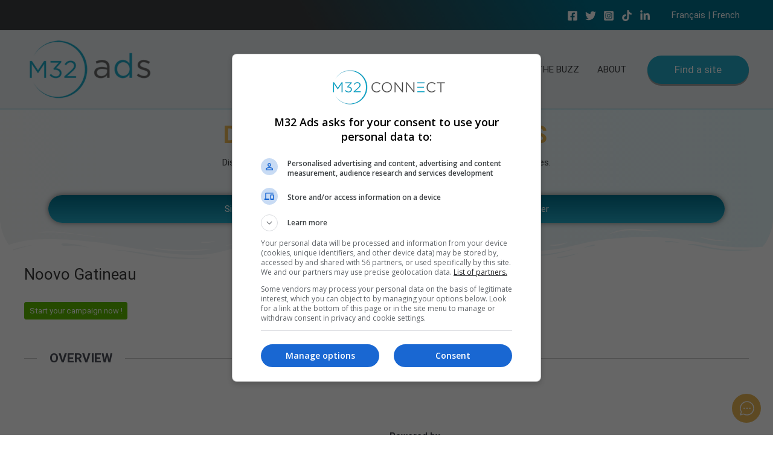

--- FILE ---
content_type: text/css
request_url: https://m32ads.com/wp-content/uploads/elementor/css/post-26991.css?ver=1717623487
body_size: 997
content:
.elementor-26991 .elementor-element.elementor-element-27ee8d64:not(.elementor-motion-effects-element-type-background), .elementor-26991 .elementor-element.elementor-element-27ee8d64 > .elementor-motion-effects-container > .elementor-motion-effects-layer{background-color:transparent;background-image:linear-gradient(60deg, #3D3E40 0%, #00708C 100%);}.elementor-26991 .elementor-element.elementor-element-27ee8d64 > .elementor-background-overlay{background-color:#54595F;opacity:0.5;transition:background 0.3s, border-radius 0.3s, opacity 0.3s;}.elementor-26991 .elementor-element.elementor-element-27ee8d64{border-style:solid;border-width:0px 0px 3px 0px;border-color:#E9B756;transition:background 0.3s, border 0.3s, border-radius 0.3s, box-shadow 0.3s;padding:50px 0px 50px 0px;}.elementor-26991 .elementor-element.elementor-element-27ee8d64 > .elementor-shape-top .elementor-shape-fill{fill:#FFFFFF;}.elementor-26991 .elementor-element.elementor-element-27ee8d64 > .elementor-shape-top svg{height:54px;}.elementor-26991 .elementor-element.elementor-element-a20b86c > .elementor-element-populated{margin:0% 20% 0% 0%;--e-column-margin-right:20%;--e-column-margin-left:0%;}.elementor-26991 .elementor-element.elementor-element-4914d06e{color:#FFFFFF;font-size:14px;font-weight:normal;line-height:1.8em;}.elementor-26991 .elementor-element.elementor-element-7b88a7e0{text-align:left;}.elementor-26991 .elementor-element.elementor-element-7b88a7e0 .elementor-heading-title{color:#E9B756;font-size:18px;font-weight:500;}.elementor-26991 .elementor-element.elementor-element-39aea356{margin-top:30px;margin-bottom:0px;}.elementor-26991 .elementor-element.elementor-element-3f3c208b .elementor-icon-list-items:not(.elementor-inline-items) .elementor-icon-list-item:not(:last-child){padding-bottom:calc(14px/2);}.elementor-26991 .elementor-element.elementor-element-3f3c208b .elementor-icon-list-items:not(.elementor-inline-items) .elementor-icon-list-item:not(:first-child){margin-top:calc(14px/2);}.elementor-26991 .elementor-element.elementor-element-3f3c208b .elementor-icon-list-items.elementor-inline-items .elementor-icon-list-item{margin-right:calc(14px/2);margin-left:calc(14px/2);}.elementor-26991 .elementor-element.elementor-element-3f3c208b .elementor-icon-list-items.elementor-inline-items{margin-right:calc(-14px/2);margin-left:calc(-14px/2);}body.rtl .elementor-26991 .elementor-element.elementor-element-3f3c208b .elementor-icon-list-items.elementor-inline-items .elementor-icon-list-item:after{left:calc(-14px/2);}body:not(.rtl) .elementor-26991 .elementor-element.elementor-element-3f3c208b .elementor-icon-list-items.elementor-inline-items .elementor-icon-list-item:after{right:calc(-14px/2);}.elementor-26991 .elementor-element.elementor-element-3f3c208b .elementor-icon-list-icon i{color:#E9B756;transition:color 0.3s;}.elementor-26991 .elementor-element.elementor-element-3f3c208b .elementor-icon-list-icon svg{fill:#E9B756;transition:fill 0.3s;}.elementor-26991 .elementor-element.elementor-element-3f3c208b{--e-icon-list-icon-size:13px;--icon-vertical-offset:0px;}.elementor-26991 .elementor-element.elementor-element-3f3c208b .elementor-icon-list-icon{padding-right:9px;}.elementor-26991 .elementor-element.elementor-element-3f3c208b .elementor-icon-list-item > .elementor-icon-list-text, .elementor-26991 .elementor-element.elementor-element-3f3c208b .elementor-icon-list-item > a{font-size:13px;font-weight:normal;}.elementor-26991 .elementor-element.elementor-element-3f3c208b .elementor-icon-list-text{color:#FFFFFF;transition:color 0.3s;}.elementor-26991 .elementor-element.elementor-element-3f3c208b .elementor-icon-list-item:hover .elementor-icon-list-text{color:#22A9C7;}.elementor-26991 .elementor-element.elementor-element-466cc297 .elementor-icon-list-items:not(.elementor-inline-items) .elementor-icon-list-item:not(:last-child){padding-bottom:calc(14px/2);}.elementor-26991 .elementor-element.elementor-element-466cc297 .elementor-icon-list-items:not(.elementor-inline-items) .elementor-icon-list-item:not(:first-child){margin-top:calc(14px/2);}.elementor-26991 .elementor-element.elementor-element-466cc297 .elementor-icon-list-items.elementor-inline-items .elementor-icon-list-item{margin-right:calc(14px/2);margin-left:calc(14px/2);}.elementor-26991 .elementor-element.elementor-element-466cc297 .elementor-icon-list-items.elementor-inline-items{margin-right:calc(-14px/2);margin-left:calc(-14px/2);}body.rtl .elementor-26991 .elementor-element.elementor-element-466cc297 .elementor-icon-list-items.elementor-inline-items .elementor-icon-list-item:after{left:calc(-14px/2);}body:not(.rtl) .elementor-26991 .elementor-element.elementor-element-466cc297 .elementor-icon-list-items.elementor-inline-items .elementor-icon-list-item:after{right:calc(-14px/2);}.elementor-26991 .elementor-element.elementor-element-466cc297 .elementor-icon-list-icon i{color:#E9B756;transition:color 0.3s;}.elementor-26991 .elementor-element.elementor-element-466cc297 .elementor-icon-list-icon svg{fill:#E9B756;transition:fill 0.3s;}.elementor-26991 .elementor-element.elementor-element-466cc297{--e-icon-list-icon-size:13px;--icon-vertical-offset:0px;}.elementor-26991 .elementor-element.elementor-element-466cc297 .elementor-icon-list-icon{padding-right:9px;}.elementor-26991 .elementor-element.elementor-element-466cc297 .elementor-icon-list-item > .elementor-icon-list-text, .elementor-26991 .elementor-element.elementor-element-466cc297 .elementor-icon-list-item > a{font-size:13px;font-weight:normal;}.elementor-26991 .elementor-element.elementor-element-466cc297 .elementor-icon-list-text{color:#FFFFFF;transition:color 0.3s;}.elementor-26991 .elementor-element.elementor-element-466cc297 .elementor-icon-list-item:hover .elementor-icon-list-text{color:#22A9C7;}.elementor-bc-flex-widget .elementor-26991 .elementor-element.elementor-element-6d01f4ca.elementor-column .elementor-widget-wrap{align-items:flex-start;}.elementor-26991 .elementor-element.elementor-element-6d01f4ca.elementor-column.elementor-element[data-element_type="column"] > .elementor-widget-wrap.elementor-element-populated{align-content:flex-start;align-items:flex-start;}.elementor-26991 .elementor-element.elementor-element-6d01f4ca.elementor-column > .elementor-widget-wrap{justify-content:center;}.elementor-26991 .elementor-element.elementor-element-4ae04ca .elementor-heading-title{color:#E9B756;font-size:18px;font-weight:500;}.elementor-26991 .elementor-element.elementor-element-0dcd1de{text-align:center;}.elementor-26991 .elementor-element.elementor-element-0dcd1de .elementor-heading-title{color:var( --e-global-color-secondary );font-family:"Roboto", Sans-serif;font-style:italic;word-spacing:0.2em;-webkit-text-stroke-width:0px;stroke-width:0px;-webkit-text-stroke-color:#000;stroke:#000;}.elementor-26991 .elementor-element.elementor-element-fab91e5:not(.elementor-motion-effects-element-type-background), .elementor-26991 .elementor-element.elementor-element-fab91e5 > .elementor-motion-effects-container > .elementor-motion-effects-layer{background-color:#E9EEF0;}.elementor-26991 .elementor-element.elementor-element-fab91e5{transition:background 0.3s, border 0.3s, border-radius 0.3s, box-shadow 0.3s;}.elementor-26991 .elementor-element.elementor-element-fab91e5 > .elementor-background-overlay{transition:background 0.3s, border-radius 0.3s, opacity 0.3s;}.elementor-26991 .elementor-element.elementor-element-efb533c{font-family:"Roboto", Sans-serif;font-size:11px;text-transform:uppercase;}@media(max-width:1024px){.elementor-26991 .elementor-element.elementor-element-27ee8d64{padding:37px 20px 20px 20px;}.elementor-26991 .elementor-element.elementor-element-a20b86c > .elementor-element-populated{margin:0% 10% 0% 0%;--e-column-margin-right:10%;--e-column-margin-left:0%;}.elementor-26991 .elementor-element.elementor-element-3f3c208b .elementor-icon-list-item > .elementor-icon-list-text, .elementor-26991 .elementor-element.elementor-element-3f3c208b .elementor-icon-list-item > a{font-size:13px;}.elementor-26991 .elementor-element.elementor-element-466cc297 .elementor-icon-list-item > .elementor-icon-list-text, .elementor-26991 .elementor-element.elementor-element-466cc297 .elementor-icon-list-item > a{font-size:13px;}}@media(max-width:767px){.elementor-26991 .elementor-element.elementor-element-27ee8d64{padding:30px 20px 30px 20px;}.elementor-26991 .elementor-element.elementor-element-a20b86c{width:100%;}.elementor-26991 .elementor-element.elementor-element-6410b3a0{width:100%;}.elementor-26991 .elementor-element.elementor-element-6410b3a0 > .elementor-element-populated{margin:30px 0px 0px 0px;--e-column-margin-right:0px;--e-column-margin-left:0px;}.elementor-26991 .elementor-element.elementor-element-4e403960{width:50%;}.elementor-26991 .elementor-element.elementor-element-59b57655{width:50%;}.elementor-26991 .elementor-element.elementor-element-6d01f4ca > .elementor-element-populated{margin:30px 0px 0px 0px;--e-column-margin-right:0px;--e-column-margin-left:0px;}}@media(min-width:768px){.elementor-26991 .elementor-element.elementor-element-a20b86c{width:36.491%;}.elementor-26991 .elementor-element.elementor-element-6410b3a0{width:30.173%;}.elementor-26991 .elementor-element.elementor-element-4e403960{width:40%;}.elementor-26991 .elementor-element.elementor-element-59b57655{width:59.992%;}}@media(max-width:1024px) and (min-width:768px){.elementor-26991 .elementor-element.elementor-element-a20b86c{width:33%;}.elementor-26991 .elementor-element.elementor-element-6410b3a0{width:33%;}.elementor-26991 .elementor-element.elementor-element-6d01f4ca{width:33%;}}

--- FILE ---
content_type: text/css
request_url: https://m32ads.com/wp-content/uploads/elementor/css/post-25158.css?ver=1717624862
body_size: 619
content:
.elementor-25158 .elementor-element.elementor-element-44c2788d:not(.elementor-motion-effects-element-type-background), .elementor-25158 .elementor-element.elementor-element-44c2788d > .elementor-motion-effects-container > .elementor-motion-effects-layer{background-color:transparent;background-image:linear-gradient(80deg, #E9EEF0 0%, #D5F1F6 100%);}.elementor-25158 .elementor-element.elementor-element-44c2788d > .elementor-background-overlay{background-color:#FFFFFF;opacity:0.44;transition:background 0.3s, border-radius 0.3s, opacity 0.3s;}.elementor-25158 .elementor-element.elementor-element-44c2788d, .elementor-25158 .elementor-element.elementor-element-44c2788d > .elementor-background-overlay{border-radius:0px 0px 80px 080px;}.elementor-25158 .elementor-element.elementor-element-44c2788d{transition:background 0.3s, border 0.3s, border-radius 0.3s, box-shadow 0.3s;margin-top:0px;margin-bottom:0px;padding:15px 0px 60px 0px;}.elementor-25158 .elementor-element.elementor-element-44c2788d > .elementor-shape-bottom svg{width:calc(100% + 1.3px);height:85px;}.elementor-25158 .elementor-element.elementor-element-6799a588{text-align:center;}.elementor-25158 .elementor-element.elementor-element-6799a588 .elementor-heading-title{color:#E9B756;font-family:"Roboto", Sans-serif;font-size:40px;font-weight:bold;text-transform:uppercase;font-style:normal;line-height:0.9em;letter-spacing:5px;}.elementor-25158 .elementor-element.elementor-element-63b1378c{text-align:center;color:#3D3E40;font-family:"Roboto", Sans-serif;font-size:15px;font-style:normal;line-height:1em;}.elementor-25158 .elementor-element.elementor-element-59618e6a .elementor-menu-toggle{margin:0 auto;}.elementor-25158 .elementor-element.elementor-element-59618e6a .elementor-nav-menu--main .elementor-item{color:#FFFFFF;fill:#FFFFFF;}.elementor-25158 .elementor-element.elementor-element-59618e6a .elementor-nav-menu--main .elementor-item:hover,
					.elementor-25158 .elementor-element.elementor-element-59618e6a .elementor-nav-menu--main .elementor-item.elementor-item-active,
					.elementor-25158 .elementor-element.elementor-element-59618e6a .elementor-nav-menu--main .elementor-item.highlighted,
					.elementor-25158 .elementor-element.elementor-element-59618e6a .elementor-nav-menu--main .elementor-item:focus{color:#E9EEF0;fill:#E9EEF0;}.elementor-25158 .elementor-element.elementor-element-59618e6a .elementor-nav-menu--main:not(.e--pointer-framed) .elementor-item.elementor-item-active:before,
					.elementor-25158 .elementor-element.elementor-element-59618e6a .elementor-nav-menu--main:not(.e--pointer-framed) .elementor-item.elementor-item-active:after{background-color:#E9B756;}.elementor-25158 .elementor-element.elementor-element-59618e6a .e--pointer-framed .elementor-item.elementor-item-active:before,
					.elementor-25158 .elementor-element.elementor-element-59618e6a .e--pointer-framed .elementor-item.elementor-item-active:after{border-color:#E9B756;}.elementor-25158 .elementor-element.elementor-element-59618e6a .elementor-nav-menu--dropdown a.elementor-item-active{color:#DBEFE1;}.elementor-25158 .elementor-element.elementor-element-59618e6a > .elementor-widget-container{margin:0px 0px 0px 0px;padding:0px 0px 0px 0px;background-color:transparent;background-image:linear-gradient(180deg, #00708C 0%, #22A9C7 100%);border-radius:50px 50px 50px 50px;box-shadow:0px 0px 10px 0px rgba(0,0,0,0.5);}.tippy-popper[data-tippy-popper-id="59618e6a"] .tippy-tooltip, .tippy-popper[data-tippy-popper-id="59618e6a"] .tippy-tooltip .tippy-backdrop{background-color:#000000;}.tippy-popper[data-tippy-popper-id="59618e6a"][x-placement^=top] .tippy-tooltip .tippy-arrow{border-top-color:#000000;}.tippy-popper[data-tippy-popper-id="59618e6a"][x-placement^=bottom] .tippy-tooltip .tippy-arrow{border-bottom-color:#000000;}.tippy-popper[data-tippy-popper-id="59618e6a"][x-placement^=left] .tippy-tooltip .tippy-arrow{border-left-color:#000000;}.tippy-popper[data-tippy-popper-id="59618e6a"][x-placement^=right] .tippy-tooltip .tippy-arrow{border-right-color:#000000;}.tippy-popper[data-tippy-popper-id="59618e6a"] .tippy-tooltip .tippy-roundarrow{fill:#000000;}.tippy-popper[data-tippy-popper-id="59618e6a"] .tippy-tooltip{color:#ffffff;max-width:350px;}@media(max-width:1024px){.elementor-25158 .elementor-element.elementor-element-6799a588 .elementor-heading-title{font-size:35px;}}@media(max-width:767px){.elementor-25158 .elementor-element.elementor-element-6799a588 .elementor-heading-title{font-size:21px;}.elementor-25158 .elementor-element.elementor-element-63b1378c{font-size:13px;}}

--- FILE ---
content_type: text/css
request_url: https://m32ads.com/wp-content/uploads/elementor/css/post-24369.css?ver=1717623487
body_size: 150
content:
.elementor-kit-24369{--e-global-color-primary:#22A9C7;--e-global-color-secondary:#3D3E40;--e-global-color-text:#7A7A7A;--e-global-color-accent:#4CAC69;--e-global-color-01832ee:#E9B756;--e-global-color-715ab6e:#00708C;--e-global-color-2d02ede:#22A9C7;--e-global-color-694f98f:#644893;--e-global-color-7e69487:#3D3E40;--e-global-color-eefc0ff:#E9EEF0;--e-global-typography-primary-font-family:"Roboto";--e-global-typography-primary-font-weight:600;--e-global-typography-secondary-font-family:"Roboto Slab";--e-global-typography-secondary-font-weight:400;--e-global-typography-text-font-family:"Roboto";--e-global-typography-text-font-weight:400;--e-global-typography-accent-font-family:"Roboto";--e-global-typography-accent-font-weight:500;}.elementor-section.elementor-section-boxed > .elementor-container{max-width:1140px;}.e-con{--container-max-width:1140px;}.elementor-widget:not(:last-child){margin-block-end:20px;}.elementor-element{--widgets-spacing:20px 20px;}{}h1.entry-title{display:var(--page-title-display);}.elementor-kit-24369 e-page-transition{background-color:#FFBC7D;}@media(max-width:1024px){.elementor-section.elementor-section-boxed > .elementor-container{max-width:1024px;}.e-con{--container-max-width:1024px;}}@media(max-width:767px){.elementor-section.elementor-section-boxed > .elementor-container{max-width:767px;}.e-con{--container-max-width:767px;}}

--- FILE ---
content_type: text/css
request_url: https://m32ads.com/wp-content/uploads/elementor/css/post-29011.css?ver=1717623517
body_size: 1090
content:
.elementor-29011 .elementor-element.elementor-element-63abca50 > .elementor-container{min-height:600px;}.elementor-29011 .elementor-element.elementor-element-63abca50 > .elementor-container > .elementor-column > .elementor-widget-wrap{align-content:center;align-items:center;}.elementor-29011 .elementor-element.elementor-element-63abca50{overflow:hidden;transition:background 0.3s, border 0.3s, border-radius 0.3s, box-shadow 0.3s;}.elementor-29011 .elementor-element.elementor-element-63abca50:not(.elementor-motion-effects-element-type-background), .elementor-29011 .elementor-element.elementor-element-63abca50 > .elementor-motion-effects-container > .elementor-motion-effects-layer{background-color:#3D3E40;}.elementor-29011 .elementor-element.elementor-element-63abca50 > .elementor-background-overlay{transition:background 0.3s, border-radius 0.3s, opacity 0.3s;}.elementor-29011 .elementor-element.elementor-element-674854c3 .elementor-icon-wrapper{text-align:center;}.elementor-29011 .elementor-element.elementor-element-674854c3.elementor-view-stacked .elementor-icon{background-color:#FFFFFF;color:#22A9C7;}.elementor-29011 .elementor-element.elementor-element-674854c3.elementor-view-framed .elementor-icon, .elementor-29011 .elementor-element.elementor-element-674854c3.elementor-view-default .elementor-icon{color:#FFFFFF;border-color:#FFFFFF;}.elementor-29011 .elementor-element.elementor-element-674854c3.elementor-view-framed .elementor-icon, .elementor-29011 .elementor-element.elementor-element-674854c3.elementor-view-default .elementor-icon svg{fill:#FFFFFF;}.elementor-29011 .elementor-element.elementor-element-674854c3.elementor-view-framed .elementor-icon{background-color:#22A9C7;}.elementor-29011 .elementor-element.elementor-element-674854c3.elementor-view-stacked .elementor-icon svg{fill:#22A9C7;}.elementor-29011 .elementor-element.elementor-element-674854c3.elementor-view-stacked .elementor-icon:hover{background-color:#E9B756;color:#49BBFF;}.elementor-29011 .elementor-element.elementor-element-674854c3.elementor-view-framed .elementor-icon:hover, .elementor-29011 .elementor-element.elementor-element-674854c3.elementor-view-default .elementor-icon:hover{color:#E9B756;border-color:#E9B756;}.elementor-29011 .elementor-element.elementor-element-674854c3.elementor-view-framed .elementor-icon:hover, .elementor-29011 .elementor-element.elementor-element-674854c3.elementor-view-default .elementor-icon:hover svg{fill:#E9B756;}.elementor-29011 .elementor-element.elementor-element-674854c3.elementor-view-framed .elementor-icon:hover{background-color:#49BBFF;}.elementor-29011 .elementor-element.elementor-element-674854c3.elementor-view-stacked .elementor-icon:hover svg{fill:#49BBFF;}.elementor-29011 .elementor-element.elementor-element-674854c3 .elementor-icon{font-size:18px;padding:12px;}.elementor-29011 .elementor-element.elementor-element-674854c3 .elementor-icon svg{height:18px;}.elementor-29011 .elementor-element.elementor-element-674854c3 > .elementor-widget-container{margin:0px 0px -5px 0px;}.elementor-29011 .elementor-element.elementor-element-674854c3{width:auto;max-width:auto;top:30px;z-index:2;}body:not(.rtl) .elementor-29011 .elementor-element.elementor-element-674854c3{right:30px;}body.rtl .elementor-29011 .elementor-element.elementor-element-674854c3{left:30px;}.elementor-29011 .elementor-element.elementor-element-7e9f6eec{--spacer-size:85px;width:var( --container-widget-width, 170px );max-width:170px;--container-widget-width:170px;--container-widget-flex-grow:0;bottom:0px;}body:not(.rtl) .elementor-29011 .elementor-element.elementor-element-7e9f6eec{left:50px;}body.rtl .elementor-29011 .elementor-element.elementor-element-7e9f6eec{right:50px;}.elementor-29011 .elementor-element.elementor-element-7e9f6eec > .elementor-widget-container{background-color:#22A9C7;border-radius:170px 170px 0px 0px;}.elementor-29011 .elementor-element.elementor-element-59592b64{--spacer-size:85px;width:var( --container-widget-width, 170px );max-width:170px;--container-widget-width:170px;--container-widget-flex-grow:0;top:0px;}body:not(.rtl) .elementor-29011 .elementor-element.elementor-element-59592b64{right:83px;}body.rtl .elementor-29011 .elementor-element.elementor-element-59592b64{left:83px;}.elementor-29011 .elementor-element.elementor-element-59592b64 > .elementor-widget-container{background-color:#22A9C7;border-radius:0px 0px 170px 170px;}.elementor-29011 .elementor-element.elementor-element-bf31319{--spacer-size:69px;width:var( --container-widget-width, 69px );max-width:69px;--container-widget-width:69px;--container-widget-flex-grow:0;top:80px;}body:not(.rtl) .elementor-29011 .elementor-element.elementor-element-bf31319{left:100px;}body.rtl .elementor-29011 .elementor-element.elementor-element-bf31319{right:100px;}.elementor-29011 .elementor-element.elementor-element-bf31319 > .elementor-widget-container{background-color:#E9B756;border-radius:50% 50% 50% 50%;}.elementor-29011 .elementor-element.elementor-element-7ec39cf9{--spacer-size:26px;width:var( --container-widget-width, 26px );max-width:26px;--container-widget-width:26px;--container-widget-flex-grow:0;top:150px;}body:not(.rtl) .elementor-29011 .elementor-element.elementor-element-7ec39cf9{left:60px;}body.rtl .elementor-29011 .elementor-element.elementor-element-7ec39cf9{right:60px;}.elementor-29011 .elementor-element.elementor-element-7ec39cf9 > .elementor-widget-container{background-color:#E9B756;border-radius:50% 50% 50% 50%;}.elementor-29011 .elementor-element.elementor-element-2176bc7c .elementor-icon-wrapper{text-align:center;}.elementor-29011 .elementor-element.elementor-element-2176bc7c.elementor-view-stacked .elementor-icon{background-color:#22A9C7;}.elementor-29011 .elementor-element.elementor-element-2176bc7c.elementor-view-framed .elementor-icon, .elementor-29011 .elementor-element.elementor-element-2176bc7c.elementor-view-default .elementor-icon{color:#22A9C7;border-color:#22A9C7;}.elementor-29011 .elementor-element.elementor-element-2176bc7c.elementor-view-framed .elementor-icon, .elementor-29011 .elementor-element.elementor-element-2176bc7c.elementor-view-default .elementor-icon svg{fill:#22A9C7;}.elementor-29011 .elementor-element.elementor-element-2176bc7c .elementor-icon{font-size:85px;}.elementor-29011 .elementor-element.elementor-element-2176bc7c .elementor-icon svg{height:85px;}.elementor-29011 .elementor-element.elementor-element-2176bc7c{width:auto;max-width:auto;bottom:50px;}body:not(.rtl) .elementor-29011 .elementor-element.elementor-element-2176bc7c{right:30px;}body.rtl .elementor-29011 .elementor-element.elementor-element-2176bc7c{left:30px;}.elementor-29011 .elementor-element.elementor-element-6721480a{text-align:center;}.elementor-29011 .elementor-element.elementor-element-6721480a .elementor-heading-title{color:#FFFFFF;font-size:40px;font-weight:700;line-height:45px;letter-spacing:-1.13px;}.elementor-29011 .elementor-element.elementor-element-1b7f0935{text-align:center;color:#FFFFFF;font-size:16px;font-weight:400;line-height:21px;letter-spacing:0px;}.elementor-29011 .elementor-element.elementor-element-55625df{width:100%;max-width:100%;align-self:center;}#elementor-popup-modal-29011 .dialog-message{width:800px;height:600px;align-items:center;}#elementor-popup-modal-29011{justify-content:center;align-items:center;pointer-events:all;background-color:#000000B5;}#elementor-popup-modal-29011 .dialog-widget-content{animation-duration:1s;}@media(max-width:1024px){.elementor-29011 .elementor-element.elementor-element-63abca50 > .elementor-container{min-height:500px;}.elementor-29011 .elementor-element.elementor-element-7e9f6eec{--spacer-size:60px;width:var( --container-widget-width, 120px );max-width:120px;--container-widget-width:120px;--container-widget-flex-grow:0;bottom:0px;}.elementor-29011 .elementor-element.elementor-element-7e9f6eec > .elementor-widget-container{border-radius:120px 120px 0px 0px;}.elementor-29011 .elementor-element.elementor-element-59592b64{--spacer-size:120px;width:var( --container-widget-width, 120px );max-width:120px;--container-widget-width:120px;--container-widget-flex-grow:0;top:-60px;}.elementor-29011 .elementor-element.elementor-element-bf31319{--spacer-size:45px;width:var( --container-widget-width, 45px );max-width:45px;--container-widget-width:45px;--container-widget-flex-grow:0;}.elementor-29011 .elementor-element.elementor-element-7ec39cf9{--spacer-size:18px;width:var( --container-widget-width, 18px );max-width:18px;--container-widget-width:18px;--container-widget-flex-grow:0;top:120px;}.elementor-29011 .elementor-element.elementor-element-2176bc7c .elementor-icon{font-size:120px;}.elementor-29011 .elementor-element.elementor-element-2176bc7c .elementor-icon svg{height:120px;}.elementor-29011 .elementor-element.elementor-element-2176bc7c{bottom:20px;}#elementor-popup-modal-29011 .dialog-message{width:700px;height:500px;}}@media(max-width:767px){.elementor-29011 .elementor-element.elementor-element-63abca50 > .elementor-container{min-height:500px;}.elementor-29011 .elementor-element.elementor-element-674854c3 .elementor-icon{font-size:16px;}.elementor-29011 .elementor-element.elementor-element-674854c3 .elementor-icon svg{height:16px;}body:not(.rtl) .elementor-29011 .elementor-element.elementor-element-674854c3{right:15px;}body.rtl .elementor-29011 .elementor-element.elementor-element-674854c3{left:15px;}.elementor-29011 .elementor-element.elementor-element-674854c3{top:22px;}.elementor-29011 .elementor-element.elementor-element-7e9f6eec{--spacer-size:50px;width:var( --container-widget-width, 100px );max-width:100px;--container-widget-width:100px;--container-widget-flex-grow:0;bottom:0px;}body:not(.rtl) .elementor-29011 .elementor-element.elementor-element-7e9f6eec{left:10px;}body.rtl .elementor-29011 .elementor-element.elementor-element-7e9f6eec{right:10px;}.elementor-29011 .elementor-element.elementor-element-7e9f6eec > .elementor-widget-container{border-radius:50px 50px 0px 0px;}.elementor-29011 .elementor-element.elementor-element-59592b64{--spacer-size:50px;width:var( --container-widget-width, 100px );max-width:100px;--container-widget-width:100px;--container-widget-flex-grow:0;top:0px;}body:not(.rtl) .elementor-29011 .elementor-element.elementor-element-59592b64{right:20px;}body.rtl .elementor-29011 .elementor-element.elementor-element-59592b64{left:20px;}.elementor-29011 .elementor-element.elementor-element-59592b64 > .elementor-widget-container{border-radius:0px 0px 50px 50px;}.elementor-29011 .elementor-element.elementor-element-bf31319{--spacer-size:20px;width:var( --container-widget-width, 20px );max-width:20px;--container-widget-width:20px;--container-widget-flex-grow:0;top:20px;}body:not(.rtl) .elementor-29011 .elementor-element.elementor-element-bf31319{left:40px;}body.rtl .elementor-29011 .elementor-element.elementor-element-bf31319{right:40px;}.elementor-29011 .elementor-element.elementor-element-7ec39cf9{--spacer-size:10px;width:var( --container-widget-width, 10px );max-width:10px;--container-widget-width:10px;--container-widget-flex-grow:0;top:50px;}body:not(.rtl) .elementor-29011 .elementor-element.elementor-element-7ec39cf9{left:25px;}body.rtl .elementor-29011 .elementor-element.elementor-element-7ec39cf9{right:25px;}.elementor-29011 .elementor-element.elementor-element-2176bc7c .elementor-icon{font-size:60px;}.elementor-29011 .elementor-element.elementor-element-2176bc7c .elementor-icon svg{height:60px;}.elementor-29011 .elementor-element.elementor-element-2176bc7c{bottom:5px;}.elementor-29011 .elementor-element.elementor-element-6721480a .elementor-heading-title{font-size:32px;line-height:35px;}.elementor-29011 .elementor-element.elementor-element-1b7f0935{font-size:14px;}#elementor-popup-modal-29011 .dialog-message{width:320px;height:500px;}}